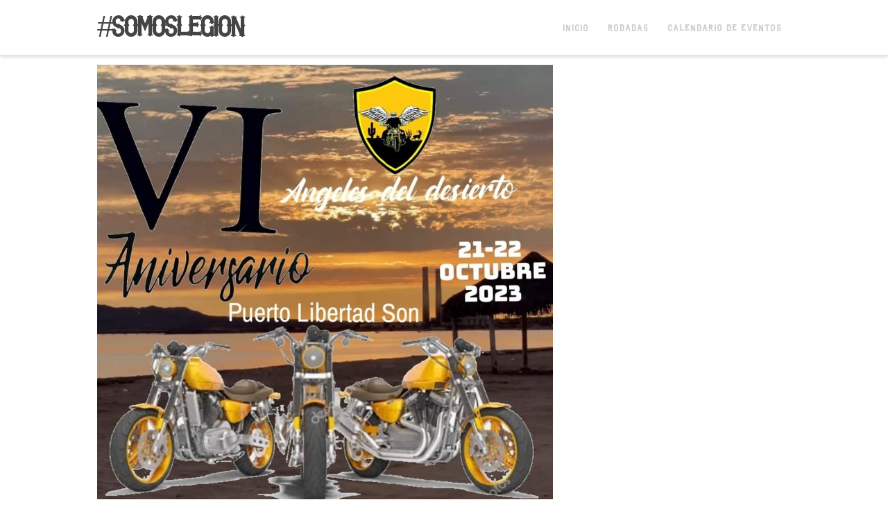

--- FILE ---
content_type: text/html; charset=utf-8
request_url: https://www.google.com/recaptcha/api2/anchor?ar=1&k=6LcAHFIdAAAAABFP1eG4EX8G87esby_G_lNMOu5o&co=aHR0cHM6Ly9sZWdpb25hcmlvcy5teDo0NDM.&hl=en&v=PoyoqOPhxBO7pBk68S4YbpHZ&size=invisible&anchor-ms=20000&execute-ms=30000&cb=7o3e3ec1jls
body_size: 48740
content:
<!DOCTYPE HTML><html dir="ltr" lang="en"><head><meta http-equiv="Content-Type" content="text/html; charset=UTF-8">
<meta http-equiv="X-UA-Compatible" content="IE=edge">
<title>reCAPTCHA</title>
<style type="text/css">
/* cyrillic-ext */
@font-face {
  font-family: 'Roboto';
  font-style: normal;
  font-weight: 400;
  font-stretch: 100%;
  src: url(//fonts.gstatic.com/s/roboto/v48/KFO7CnqEu92Fr1ME7kSn66aGLdTylUAMa3GUBHMdazTgWw.woff2) format('woff2');
  unicode-range: U+0460-052F, U+1C80-1C8A, U+20B4, U+2DE0-2DFF, U+A640-A69F, U+FE2E-FE2F;
}
/* cyrillic */
@font-face {
  font-family: 'Roboto';
  font-style: normal;
  font-weight: 400;
  font-stretch: 100%;
  src: url(//fonts.gstatic.com/s/roboto/v48/KFO7CnqEu92Fr1ME7kSn66aGLdTylUAMa3iUBHMdazTgWw.woff2) format('woff2');
  unicode-range: U+0301, U+0400-045F, U+0490-0491, U+04B0-04B1, U+2116;
}
/* greek-ext */
@font-face {
  font-family: 'Roboto';
  font-style: normal;
  font-weight: 400;
  font-stretch: 100%;
  src: url(//fonts.gstatic.com/s/roboto/v48/KFO7CnqEu92Fr1ME7kSn66aGLdTylUAMa3CUBHMdazTgWw.woff2) format('woff2');
  unicode-range: U+1F00-1FFF;
}
/* greek */
@font-face {
  font-family: 'Roboto';
  font-style: normal;
  font-weight: 400;
  font-stretch: 100%;
  src: url(//fonts.gstatic.com/s/roboto/v48/KFO7CnqEu92Fr1ME7kSn66aGLdTylUAMa3-UBHMdazTgWw.woff2) format('woff2');
  unicode-range: U+0370-0377, U+037A-037F, U+0384-038A, U+038C, U+038E-03A1, U+03A3-03FF;
}
/* math */
@font-face {
  font-family: 'Roboto';
  font-style: normal;
  font-weight: 400;
  font-stretch: 100%;
  src: url(//fonts.gstatic.com/s/roboto/v48/KFO7CnqEu92Fr1ME7kSn66aGLdTylUAMawCUBHMdazTgWw.woff2) format('woff2');
  unicode-range: U+0302-0303, U+0305, U+0307-0308, U+0310, U+0312, U+0315, U+031A, U+0326-0327, U+032C, U+032F-0330, U+0332-0333, U+0338, U+033A, U+0346, U+034D, U+0391-03A1, U+03A3-03A9, U+03B1-03C9, U+03D1, U+03D5-03D6, U+03F0-03F1, U+03F4-03F5, U+2016-2017, U+2034-2038, U+203C, U+2040, U+2043, U+2047, U+2050, U+2057, U+205F, U+2070-2071, U+2074-208E, U+2090-209C, U+20D0-20DC, U+20E1, U+20E5-20EF, U+2100-2112, U+2114-2115, U+2117-2121, U+2123-214F, U+2190, U+2192, U+2194-21AE, U+21B0-21E5, U+21F1-21F2, U+21F4-2211, U+2213-2214, U+2216-22FF, U+2308-230B, U+2310, U+2319, U+231C-2321, U+2336-237A, U+237C, U+2395, U+239B-23B7, U+23D0, U+23DC-23E1, U+2474-2475, U+25AF, U+25B3, U+25B7, U+25BD, U+25C1, U+25CA, U+25CC, U+25FB, U+266D-266F, U+27C0-27FF, U+2900-2AFF, U+2B0E-2B11, U+2B30-2B4C, U+2BFE, U+3030, U+FF5B, U+FF5D, U+1D400-1D7FF, U+1EE00-1EEFF;
}
/* symbols */
@font-face {
  font-family: 'Roboto';
  font-style: normal;
  font-weight: 400;
  font-stretch: 100%;
  src: url(//fonts.gstatic.com/s/roboto/v48/KFO7CnqEu92Fr1ME7kSn66aGLdTylUAMaxKUBHMdazTgWw.woff2) format('woff2');
  unicode-range: U+0001-000C, U+000E-001F, U+007F-009F, U+20DD-20E0, U+20E2-20E4, U+2150-218F, U+2190, U+2192, U+2194-2199, U+21AF, U+21E6-21F0, U+21F3, U+2218-2219, U+2299, U+22C4-22C6, U+2300-243F, U+2440-244A, U+2460-24FF, U+25A0-27BF, U+2800-28FF, U+2921-2922, U+2981, U+29BF, U+29EB, U+2B00-2BFF, U+4DC0-4DFF, U+FFF9-FFFB, U+10140-1018E, U+10190-1019C, U+101A0, U+101D0-101FD, U+102E0-102FB, U+10E60-10E7E, U+1D2C0-1D2D3, U+1D2E0-1D37F, U+1F000-1F0FF, U+1F100-1F1AD, U+1F1E6-1F1FF, U+1F30D-1F30F, U+1F315, U+1F31C, U+1F31E, U+1F320-1F32C, U+1F336, U+1F378, U+1F37D, U+1F382, U+1F393-1F39F, U+1F3A7-1F3A8, U+1F3AC-1F3AF, U+1F3C2, U+1F3C4-1F3C6, U+1F3CA-1F3CE, U+1F3D4-1F3E0, U+1F3ED, U+1F3F1-1F3F3, U+1F3F5-1F3F7, U+1F408, U+1F415, U+1F41F, U+1F426, U+1F43F, U+1F441-1F442, U+1F444, U+1F446-1F449, U+1F44C-1F44E, U+1F453, U+1F46A, U+1F47D, U+1F4A3, U+1F4B0, U+1F4B3, U+1F4B9, U+1F4BB, U+1F4BF, U+1F4C8-1F4CB, U+1F4D6, U+1F4DA, U+1F4DF, U+1F4E3-1F4E6, U+1F4EA-1F4ED, U+1F4F7, U+1F4F9-1F4FB, U+1F4FD-1F4FE, U+1F503, U+1F507-1F50B, U+1F50D, U+1F512-1F513, U+1F53E-1F54A, U+1F54F-1F5FA, U+1F610, U+1F650-1F67F, U+1F687, U+1F68D, U+1F691, U+1F694, U+1F698, U+1F6AD, U+1F6B2, U+1F6B9-1F6BA, U+1F6BC, U+1F6C6-1F6CF, U+1F6D3-1F6D7, U+1F6E0-1F6EA, U+1F6F0-1F6F3, U+1F6F7-1F6FC, U+1F700-1F7FF, U+1F800-1F80B, U+1F810-1F847, U+1F850-1F859, U+1F860-1F887, U+1F890-1F8AD, U+1F8B0-1F8BB, U+1F8C0-1F8C1, U+1F900-1F90B, U+1F93B, U+1F946, U+1F984, U+1F996, U+1F9E9, U+1FA00-1FA6F, U+1FA70-1FA7C, U+1FA80-1FA89, U+1FA8F-1FAC6, U+1FACE-1FADC, U+1FADF-1FAE9, U+1FAF0-1FAF8, U+1FB00-1FBFF;
}
/* vietnamese */
@font-face {
  font-family: 'Roboto';
  font-style: normal;
  font-weight: 400;
  font-stretch: 100%;
  src: url(//fonts.gstatic.com/s/roboto/v48/KFO7CnqEu92Fr1ME7kSn66aGLdTylUAMa3OUBHMdazTgWw.woff2) format('woff2');
  unicode-range: U+0102-0103, U+0110-0111, U+0128-0129, U+0168-0169, U+01A0-01A1, U+01AF-01B0, U+0300-0301, U+0303-0304, U+0308-0309, U+0323, U+0329, U+1EA0-1EF9, U+20AB;
}
/* latin-ext */
@font-face {
  font-family: 'Roboto';
  font-style: normal;
  font-weight: 400;
  font-stretch: 100%;
  src: url(//fonts.gstatic.com/s/roboto/v48/KFO7CnqEu92Fr1ME7kSn66aGLdTylUAMa3KUBHMdazTgWw.woff2) format('woff2');
  unicode-range: U+0100-02BA, U+02BD-02C5, U+02C7-02CC, U+02CE-02D7, U+02DD-02FF, U+0304, U+0308, U+0329, U+1D00-1DBF, U+1E00-1E9F, U+1EF2-1EFF, U+2020, U+20A0-20AB, U+20AD-20C0, U+2113, U+2C60-2C7F, U+A720-A7FF;
}
/* latin */
@font-face {
  font-family: 'Roboto';
  font-style: normal;
  font-weight: 400;
  font-stretch: 100%;
  src: url(//fonts.gstatic.com/s/roboto/v48/KFO7CnqEu92Fr1ME7kSn66aGLdTylUAMa3yUBHMdazQ.woff2) format('woff2');
  unicode-range: U+0000-00FF, U+0131, U+0152-0153, U+02BB-02BC, U+02C6, U+02DA, U+02DC, U+0304, U+0308, U+0329, U+2000-206F, U+20AC, U+2122, U+2191, U+2193, U+2212, U+2215, U+FEFF, U+FFFD;
}
/* cyrillic-ext */
@font-face {
  font-family: 'Roboto';
  font-style: normal;
  font-weight: 500;
  font-stretch: 100%;
  src: url(//fonts.gstatic.com/s/roboto/v48/KFO7CnqEu92Fr1ME7kSn66aGLdTylUAMa3GUBHMdazTgWw.woff2) format('woff2');
  unicode-range: U+0460-052F, U+1C80-1C8A, U+20B4, U+2DE0-2DFF, U+A640-A69F, U+FE2E-FE2F;
}
/* cyrillic */
@font-face {
  font-family: 'Roboto';
  font-style: normal;
  font-weight: 500;
  font-stretch: 100%;
  src: url(//fonts.gstatic.com/s/roboto/v48/KFO7CnqEu92Fr1ME7kSn66aGLdTylUAMa3iUBHMdazTgWw.woff2) format('woff2');
  unicode-range: U+0301, U+0400-045F, U+0490-0491, U+04B0-04B1, U+2116;
}
/* greek-ext */
@font-face {
  font-family: 'Roboto';
  font-style: normal;
  font-weight: 500;
  font-stretch: 100%;
  src: url(//fonts.gstatic.com/s/roboto/v48/KFO7CnqEu92Fr1ME7kSn66aGLdTylUAMa3CUBHMdazTgWw.woff2) format('woff2');
  unicode-range: U+1F00-1FFF;
}
/* greek */
@font-face {
  font-family: 'Roboto';
  font-style: normal;
  font-weight: 500;
  font-stretch: 100%;
  src: url(//fonts.gstatic.com/s/roboto/v48/KFO7CnqEu92Fr1ME7kSn66aGLdTylUAMa3-UBHMdazTgWw.woff2) format('woff2');
  unicode-range: U+0370-0377, U+037A-037F, U+0384-038A, U+038C, U+038E-03A1, U+03A3-03FF;
}
/* math */
@font-face {
  font-family: 'Roboto';
  font-style: normal;
  font-weight: 500;
  font-stretch: 100%;
  src: url(//fonts.gstatic.com/s/roboto/v48/KFO7CnqEu92Fr1ME7kSn66aGLdTylUAMawCUBHMdazTgWw.woff2) format('woff2');
  unicode-range: U+0302-0303, U+0305, U+0307-0308, U+0310, U+0312, U+0315, U+031A, U+0326-0327, U+032C, U+032F-0330, U+0332-0333, U+0338, U+033A, U+0346, U+034D, U+0391-03A1, U+03A3-03A9, U+03B1-03C9, U+03D1, U+03D5-03D6, U+03F0-03F1, U+03F4-03F5, U+2016-2017, U+2034-2038, U+203C, U+2040, U+2043, U+2047, U+2050, U+2057, U+205F, U+2070-2071, U+2074-208E, U+2090-209C, U+20D0-20DC, U+20E1, U+20E5-20EF, U+2100-2112, U+2114-2115, U+2117-2121, U+2123-214F, U+2190, U+2192, U+2194-21AE, U+21B0-21E5, U+21F1-21F2, U+21F4-2211, U+2213-2214, U+2216-22FF, U+2308-230B, U+2310, U+2319, U+231C-2321, U+2336-237A, U+237C, U+2395, U+239B-23B7, U+23D0, U+23DC-23E1, U+2474-2475, U+25AF, U+25B3, U+25B7, U+25BD, U+25C1, U+25CA, U+25CC, U+25FB, U+266D-266F, U+27C0-27FF, U+2900-2AFF, U+2B0E-2B11, U+2B30-2B4C, U+2BFE, U+3030, U+FF5B, U+FF5D, U+1D400-1D7FF, U+1EE00-1EEFF;
}
/* symbols */
@font-face {
  font-family: 'Roboto';
  font-style: normal;
  font-weight: 500;
  font-stretch: 100%;
  src: url(//fonts.gstatic.com/s/roboto/v48/KFO7CnqEu92Fr1ME7kSn66aGLdTylUAMaxKUBHMdazTgWw.woff2) format('woff2');
  unicode-range: U+0001-000C, U+000E-001F, U+007F-009F, U+20DD-20E0, U+20E2-20E4, U+2150-218F, U+2190, U+2192, U+2194-2199, U+21AF, U+21E6-21F0, U+21F3, U+2218-2219, U+2299, U+22C4-22C6, U+2300-243F, U+2440-244A, U+2460-24FF, U+25A0-27BF, U+2800-28FF, U+2921-2922, U+2981, U+29BF, U+29EB, U+2B00-2BFF, U+4DC0-4DFF, U+FFF9-FFFB, U+10140-1018E, U+10190-1019C, U+101A0, U+101D0-101FD, U+102E0-102FB, U+10E60-10E7E, U+1D2C0-1D2D3, U+1D2E0-1D37F, U+1F000-1F0FF, U+1F100-1F1AD, U+1F1E6-1F1FF, U+1F30D-1F30F, U+1F315, U+1F31C, U+1F31E, U+1F320-1F32C, U+1F336, U+1F378, U+1F37D, U+1F382, U+1F393-1F39F, U+1F3A7-1F3A8, U+1F3AC-1F3AF, U+1F3C2, U+1F3C4-1F3C6, U+1F3CA-1F3CE, U+1F3D4-1F3E0, U+1F3ED, U+1F3F1-1F3F3, U+1F3F5-1F3F7, U+1F408, U+1F415, U+1F41F, U+1F426, U+1F43F, U+1F441-1F442, U+1F444, U+1F446-1F449, U+1F44C-1F44E, U+1F453, U+1F46A, U+1F47D, U+1F4A3, U+1F4B0, U+1F4B3, U+1F4B9, U+1F4BB, U+1F4BF, U+1F4C8-1F4CB, U+1F4D6, U+1F4DA, U+1F4DF, U+1F4E3-1F4E6, U+1F4EA-1F4ED, U+1F4F7, U+1F4F9-1F4FB, U+1F4FD-1F4FE, U+1F503, U+1F507-1F50B, U+1F50D, U+1F512-1F513, U+1F53E-1F54A, U+1F54F-1F5FA, U+1F610, U+1F650-1F67F, U+1F687, U+1F68D, U+1F691, U+1F694, U+1F698, U+1F6AD, U+1F6B2, U+1F6B9-1F6BA, U+1F6BC, U+1F6C6-1F6CF, U+1F6D3-1F6D7, U+1F6E0-1F6EA, U+1F6F0-1F6F3, U+1F6F7-1F6FC, U+1F700-1F7FF, U+1F800-1F80B, U+1F810-1F847, U+1F850-1F859, U+1F860-1F887, U+1F890-1F8AD, U+1F8B0-1F8BB, U+1F8C0-1F8C1, U+1F900-1F90B, U+1F93B, U+1F946, U+1F984, U+1F996, U+1F9E9, U+1FA00-1FA6F, U+1FA70-1FA7C, U+1FA80-1FA89, U+1FA8F-1FAC6, U+1FACE-1FADC, U+1FADF-1FAE9, U+1FAF0-1FAF8, U+1FB00-1FBFF;
}
/* vietnamese */
@font-face {
  font-family: 'Roboto';
  font-style: normal;
  font-weight: 500;
  font-stretch: 100%;
  src: url(//fonts.gstatic.com/s/roboto/v48/KFO7CnqEu92Fr1ME7kSn66aGLdTylUAMa3OUBHMdazTgWw.woff2) format('woff2');
  unicode-range: U+0102-0103, U+0110-0111, U+0128-0129, U+0168-0169, U+01A0-01A1, U+01AF-01B0, U+0300-0301, U+0303-0304, U+0308-0309, U+0323, U+0329, U+1EA0-1EF9, U+20AB;
}
/* latin-ext */
@font-face {
  font-family: 'Roboto';
  font-style: normal;
  font-weight: 500;
  font-stretch: 100%;
  src: url(//fonts.gstatic.com/s/roboto/v48/KFO7CnqEu92Fr1ME7kSn66aGLdTylUAMa3KUBHMdazTgWw.woff2) format('woff2');
  unicode-range: U+0100-02BA, U+02BD-02C5, U+02C7-02CC, U+02CE-02D7, U+02DD-02FF, U+0304, U+0308, U+0329, U+1D00-1DBF, U+1E00-1E9F, U+1EF2-1EFF, U+2020, U+20A0-20AB, U+20AD-20C0, U+2113, U+2C60-2C7F, U+A720-A7FF;
}
/* latin */
@font-face {
  font-family: 'Roboto';
  font-style: normal;
  font-weight: 500;
  font-stretch: 100%;
  src: url(//fonts.gstatic.com/s/roboto/v48/KFO7CnqEu92Fr1ME7kSn66aGLdTylUAMa3yUBHMdazQ.woff2) format('woff2');
  unicode-range: U+0000-00FF, U+0131, U+0152-0153, U+02BB-02BC, U+02C6, U+02DA, U+02DC, U+0304, U+0308, U+0329, U+2000-206F, U+20AC, U+2122, U+2191, U+2193, U+2212, U+2215, U+FEFF, U+FFFD;
}
/* cyrillic-ext */
@font-face {
  font-family: 'Roboto';
  font-style: normal;
  font-weight: 900;
  font-stretch: 100%;
  src: url(//fonts.gstatic.com/s/roboto/v48/KFO7CnqEu92Fr1ME7kSn66aGLdTylUAMa3GUBHMdazTgWw.woff2) format('woff2');
  unicode-range: U+0460-052F, U+1C80-1C8A, U+20B4, U+2DE0-2DFF, U+A640-A69F, U+FE2E-FE2F;
}
/* cyrillic */
@font-face {
  font-family: 'Roboto';
  font-style: normal;
  font-weight: 900;
  font-stretch: 100%;
  src: url(//fonts.gstatic.com/s/roboto/v48/KFO7CnqEu92Fr1ME7kSn66aGLdTylUAMa3iUBHMdazTgWw.woff2) format('woff2');
  unicode-range: U+0301, U+0400-045F, U+0490-0491, U+04B0-04B1, U+2116;
}
/* greek-ext */
@font-face {
  font-family: 'Roboto';
  font-style: normal;
  font-weight: 900;
  font-stretch: 100%;
  src: url(//fonts.gstatic.com/s/roboto/v48/KFO7CnqEu92Fr1ME7kSn66aGLdTylUAMa3CUBHMdazTgWw.woff2) format('woff2');
  unicode-range: U+1F00-1FFF;
}
/* greek */
@font-face {
  font-family: 'Roboto';
  font-style: normal;
  font-weight: 900;
  font-stretch: 100%;
  src: url(//fonts.gstatic.com/s/roboto/v48/KFO7CnqEu92Fr1ME7kSn66aGLdTylUAMa3-UBHMdazTgWw.woff2) format('woff2');
  unicode-range: U+0370-0377, U+037A-037F, U+0384-038A, U+038C, U+038E-03A1, U+03A3-03FF;
}
/* math */
@font-face {
  font-family: 'Roboto';
  font-style: normal;
  font-weight: 900;
  font-stretch: 100%;
  src: url(//fonts.gstatic.com/s/roboto/v48/KFO7CnqEu92Fr1ME7kSn66aGLdTylUAMawCUBHMdazTgWw.woff2) format('woff2');
  unicode-range: U+0302-0303, U+0305, U+0307-0308, U+0310, U+0312, U+0315, U+031A, U+0326-0327, U+032C, U+032F-0330, U+0332-0333, U+0338, U+033A, U+0346, U+034D, U+0391-03A1, U+03A3-03A9, U+03B1-03C9, U+03D1, U+03D5-03D6, U+03F0-03F1, U+03F4-03F5, U+2016-2017, U+2034-2038, U+203C, U+2040, U+2043, U+2047, U+2050, U+2057, U+205F, U+2070-2071, U+2074-208E, U+2090-209C, U+20D0-20DC, U+20E1, U+20E5-20EF, U+2100-2112, U+2114-2115, U+2117-2121, U+2123-214F, U+2190, U+2192, U+2194-21AE, U+21B0-21E5, U+21F1-21F2, U+21F4-2211, U+2213-2214, U+2216-22FF, U+2308-230B, U+2310, U+2319, U+231C-2321, U+2336-237A, U+237C, U+2395, U+239B-23B7, U+23D0, U+23DC-23E1, U+2474-2475, U+25AF, U+25B3, U+25B7, U+25BD, U+25C1, U+25CA, U+25CC, U+25FB, U+266D-266F, U+27C0-27FF, U+2900-2AFF, U+2B0E-2B11, U+2B30-2B4C, U+2BFE, U+3030, U+FF5B, U+FF5D, U+1D400-1D7FF, U+1EE00-1EEFF;
}
/* symbols */
@font-face {
  font-family: 'Roboto';
  font-style: normal;
  font-weight: 900;
  font-stretch: 100%;
  src: url(//fonts.gstatic.com/s/roboto/v48/KFO7CnqEu92Fr1ME7kSn66aGLdTylUAMaxKUBHMdazTgWw.woff2) format('woff2');
  unicode-range: U+0001-000C, U+000E-001F, U+007F-009F, U+20DD-20E0, U+20E2-20E4, U+2150-218F, U+2190, U+2192, U+2194-2199, U+21AF, U+21E6-21F0, U+21F3, U+2218-2219, U+2299, U+22C4-22C6, U+2300-243F, U+2440-244A, U+2460-24FF, U+25A0-27BF, U+2800-28FF, U+2921-2922, U+2981, U+29BF, U+29EB, U+2B00-2BFF, U+4DC0-4DFF, U+FFF9-FFFB, U+10140-1018E, U+10190-1019C, U+101A0, U+101D0-101FD, U+102E0-102FB, U+10E60-10E7E, U+1D2C0-1D2D3, U+1D2E0-1D37F, U+1F000-1F0FF, U+1F100-1F1AD, U+1F1E6-1F1FF, U+1F30D-1F30F, U+1F315, U+1F31C, U+1F31E, U+1F320-1F32C, U+1F336, U+1F378, U+1F37D, U+1F382, U+1F393-1F39F, U+1F3A7-1F3A8, U+1F3AC-1F3AF, U+1F3C2, U+1F3C4-1F3C6, U+1F3CA-1F3CE, U+1F3D4-1F3E0, U+1F3ED, U+1F3F1-1F3F3, U+1F3F5-1F3F7, U+1F408, U+1F415, U+1F41F, U+1F426, U+1F43F, U+1F441-1F442, U+1F444, U+1F446-1F449, U+1F44C-1F44E, U+1F453, U+1F46A, U+1F47D, U+1F4A3, U+1F4B0, U+1F4B3, U+1F4B9, U+1F4BB, U+1F4BF, U+1F4C8-1F4CB, U+1F4D6, U+1F4DA, U+1F4DF, U+1F4E3-1F4E6, U+1F4EA-1F4ED, U+1F4F7, U+1F4F9-1F4FB, U+1F4FD-1F4FE, U+1F503, U+1F507-1F50B, U+1F50D, U+1F512-1F513, U+1F53E-1F54A, U+1F54F-1F5FA, U+1F610, U+1F650-1F67F, U+1F687, U+1F68D, U+1F691, U+1F694, U+1F698, U+1F6AD, U+1F6B2, U+1F6B9-1F6BA, U+1F6BC, U+1F6C6-1F6CF, U+1F6D3-1F6D7, U+1F6E0-1F6EA, U+1F6F0-1F6F3, U+1F6F7-1F6FC, U+1F700-1F7FF, U+1F800-1F80B, U+1F810-1F847, U+1F850-1F859, U+1F860-1F887, U+1F890-1F8AD, U+1F8B0-1F8BB, U+1F8C0-1F8C1, U+1F900-1F90B, U+1F93B, U+1F946, U+1F984, U+1F996, U+1F9E9, U+1FA00-1FA6F, U+1FA70-1FA7C, U+1FA80-1FA89, U+1FA8F-1FAC6, U+1FACE-1FADC, U+1FADF-1FAE9, U+1FAF0-1FAF8, U+1FB00-1FBFF;
}
/* vietnamese */
@font-face {
  font-family: 'Roboto';
  font-style: normal;
  font-weight: 900;
  font-stretch: 100%;
  src: url(//fonts.gstatic.com/s/roboto/v48/KFO7CnqEu92Fr1ME7kSn66aGLdTylUAMa3OUBHMdazTgWw.woff2) format('woff2');
  unicode-range: U+0102-0103, U+0110-0111, U+0128-0129, U+0168-0169, U+01A0-01A1, U+01AF-01B0, U+0300-0301, U+0303-0304, U+0308-0309, U+0323, U+0329, U+1EA0-1EF9, U+20AB;
}
/* latin-ext */
@font-face {
  font-family: 'Roboto';
  font-style: normal;
  font-weight: 900;
  font-stretch: 100%;
  src: url(//fonts.gstatic.com/s/roboto/v48/KFO7CnqEu92Fr1ME7kSn66aGLdTylUAMa3KUBHMdazTgWw.woff2) format('woff2');
  unicode-range: U+0100-02BA, U+02BD-02C5, U+02C7-02CC, U+02CE-02D7, U+02DD-02FF, U+0304, U+0308, U+0329, U+1D00-1DBF, U+1E00-1E9F, U+1EF2-1EFF, U+2020, U+20A0-20AB, U+20AD-20C0, U+2113, U+2C60-2C7F, U+A720-A7FF;
}
/* latin */
@font-face {
  font-family: 'Roboto';
  font-style: normal;
  font-weight: 900;
  font-stretch: 100%;
  src: url(//fonts.gstatic.com/s/roboto/v48/KFO7CnqEu92Fr1ME7kSn66aGLdTylUAMa3yUBHMdazQ.woff2) format('woff2');
  unicode-range: U+0000-00FF, U+0131, U+0152-0153, U+02BB-02BC, U+02C6, U+02DA, U+02DC, U+0304, U+0308, U+0329, U+2000-206F, U+20AC, U+2122, U+2191, U+2193, U+2212, U+2215, U+FEFF, U+FFFD;
}

</style>
<link rel="stylesheet" type="text/css" href="https://www.gstatic.com/recaptcha/releases/PoyoqOPhxBO7pBk68S4YbpHZ/styles__ltr.css">
<script nonce="zy3BvxlbIs1mKDhQkdcGCQ" type="text/javascript">window['__recaptcha_api'] = 'https://www.google.com/recaptcha/api2/';</script>
<script type="text/javascript" src="https://www.gstatic.com/recaptcha/releases/PoyoqOPhxBO7pBk68S4YbpHZ/recaptcha__en.js" nonce="zy3BvxlbIs1mKDhQkdcGCQ">
      
    </script></head>
<body><div id="rc-anchor-alert" class="rc-anchor-alert"></div>
<input type="hidden" id="recaptcha-token" value="[base64]">
<script type="text/javascript" nonce="zy3BvxlbIs1mKDhQkdcGCQ">
      recaptcha.anchor.Main.init("[\x22ainput\x22,[\x22bgdata\x22,\x22\x22,\[base64]/[base64]/[base64]/[base64]/cjw8ejpyPj4+eil9Y2F0Y2gobCl7dGhyb3cgbDt9fSxIPWZ1bmN0aW9uKHcsdCx6KXtpZih3PT0xOTR8fHc9PTIwOCl0LnZbd10/dC52W3ddLmNvbmNhdCh6KTp0LnZbd109b2Yoeix0KTtlbHNle2lmKHQuYkImJnchPTMxNylyZXR1cm47dz09NjZ8fHc9PTEyMnx8dz09NDcwfHx3PT00NHx8dz09NDE2fHx3PT0zOTd8fHc9PTQyMXx8dz09Njh8fHc9PTcwfHx3PT0xODQ/[base64]/[base64]/[base64]/bmV3IGRbVl0oSlswXSk6cD09Mj9uZXcgZFtWXShKWzBdLEpbMV0pOnA9PTM/bmV3IGRbVl0oSlswXSxKWzFdLEpbMl0pOnA9PTQ/[base64]/[base64]/[base64]/[base64]\x22,\[base64]\\u003d\x22,\x22w7g0DsK1wqnDuj5KI31VD8O7wq01wo0WwrfCgMOdw5sAVMOVXsOmBSHDl8OKw4JzR8KVNghedMODJgrDuTofw6g+J8O/OMOswo5aWicNVMKYBhDDnjpQQyDCqnHCrTZlcsO9w7XCicK9aCxIwqMnwrV0w79LTh0twrM+wqnChDzDjsKUF1Q4L8OcJDYMwrQ/c3cLECgTQRsLLMK5V8OGU8O+GgnChyDDsHtmwqoQWjg6wq/DuMKtw6nDj8K9X2bDqhVKwqFnw4xzacKaWHjDok4jSMO2GMKTw5PDlsKYWld1IsOTC1Ngw53CvXMvN0VXfUByc1c+UMK/asKGwqYyLcOABsORBMKjCsO4D8ONNcKLKsOTw4kwwoUXcMOkw5pNbw0AFGNQI8KVawtXA25DwpzDmcOtw594w4BZw54uwodHHBdxQHvDlMKXw50EXGrDqsOXRcKuw53DjcOoTsKYeAXDnGTCjjsnwo3CosOHeA/CoMOAasKtwoA2w6DDhQsIwrllAn0EwprDjnzCu8OMEcOGw4HDrsOlwofCpCfDvcKAWMOXwpApwqXDgsKnw4jClMKmbcK8U1tjUcK5FyjDthjDt8K1LcOewrLDlMO8NSM1wp/[base64]/CisKnPMKZGMK7fsOPQcO1WsKrFF0BJcKPwqopw6nCjcKQw4pXLiDCqMOKw4vCjzFKGBkYwpbCk1Q5w6HDu1HDmsKywqkseBvCtcKDJx7DqMO/dVHCgzHCoUNjQsKRw5HDtsKMwotNIcKDW8Khwp0Ew7LCnmtjf8ORX8OaYh8/w5nDk2pEwoYfFsKQesOgB0HDuEwxHcO6wq/CrDrCmsOLXcOaXGEpDUYew7NVIgTDtmsVw4jDl2zCv0dIGwjDqBDDisOhw5Ytw5XDjMKSNcOGeDJaUcOgwr40O3nDv8KtN8K8wrXChAFsG8OYw7wKY8Kvw7UjTj99wo5xw6LDoENvTMOkw4PDsMOlJsKhw59+wohOwrFgw7BwAz0Gwq/CqsOvWxHCuQgKaMOzCsO/EMKcw6oBBxzDncOFw7HCoMK+w6jCtwLCrDvDjzvDpGHCrxjCmcOdwrTDv3rCll1HdcKbwo3CrwbCo3jDkVgxw6E/[base64]/[base64]/ZE/Co8Ofw77CiMKWaB1VO8K4w7/Do0g2WnBkwrcaCUbDh3HCiT8DTMOnw5YNw5XCjV/DknLClxXDjEjCuQnDssKNfMOPVQolwpMNARw6w6kBw4VSFsKPHVIdfUVmHTkPwqHCs23DkgHDg8OXw746w7kbw4vDgcODw61tS8Oowq/CvMOLHAbCoXLDvcKfw6cxwogsw54sBEbCs3cRw4Uycz/[base64]/CmMKrDcORKsOVV3vDjMKoM8KNw5fCg8OGJsOQwrrCmWjDonDDp1/DqToseMOsF8OicTfDtMKtG3ELw6rCujjCvUcGwqnDs8K6w7AMwovCsMOAN8KcEsKMCMOzwpkTFwvCi1NrUC7CsMOYdDclKcK2wq0qwqM6ZcO9w5xkw5NcwpRcc8OEF8Kaw6xPWyBIw4BNwrTCk8OJTcOWRz/[base64]/Dg8OWwoTCmyl+EsK5wpLCqB3CtkLCiMKWw4nDpcOqYW11Fk3DnnA9SxJsBsOkwrbCmFZFRVlVcQ3Cm8KcdsORasO2IMKGEsK1wq9LNw7DuMK6AFvDjMK4w4UMFcOow4l0w67CoWdbwoHDrWYxAsOAasOMYMOoZ1nCm1PDkgl/wpPDiz/[base64]/wrVdw6/ClcKrW17DvSJZRsOpbcKYw57CqMOIWFgnCMOlwr3CiGfCl8OJwovDtsK/JMOvMxBHGy4ew5DDunZnw4LDm8K1woZ+woI2wqbCrzvDmMOkcMKQwoNKXxQAMMOSwqNXw4fCr8OewrVqFsKUKsOxX07CssKqw7TDui/CgsKUcMOZV8OyLH9tVB8PwpB3wptuw4vDuFrCjScsLMOcYTbDi18RVcO8w4HDg1pKwo/CugV/a2DCkkjChyUSw4lvKcOWMQ9zw5YhCRZ1wrnDrBLDgMOZw4NUNcOQCcORC8Kmw7Q+BsKMw6/[base64]/DrynCkW9LfG8Aw6nDr8KHPkHDnltYFxNncsOjwrDCsmVlw4UJw4guw4QGwoXCrMKHaSrDlMKRwrYcwrbDh3Ygw7F7MUsubUrCr2vCuAVkw6s2B8OYAxIhw5jCv8OLwqjCuCAZJMOCw7BKVGApwr7CocK7wqfDnsOzw7fCgcO5wpvDkcKBS3crwrnDigZ/HFbDucKRJMK+woXDqcOkwrh4w4rCr8Ovwp/DhcK/XTnCjw4sw4rCk1jDsWHCnMKvwqIfdcK+CcKtMkjDhxFKw67DiMORwqJ8wrjDtsKYwqDDmHc8E8OJwqLCrcK+w6phe8K3TFbCvsOcKy7Dt8KQf8Kec0R6fFtjw5Iie05YQMONPcK0w6TCjMKKw4cXacK4UMKYMT5LDMKiw7fDtB/Dt2bCsnvCgHt1XMKsVcOPw7kdw4B6wqtRIHrCqsKefVTCnsK6ccO9w6ELwrs+H8Kow6DDrcOYwqbDnCfDt8Kgw7TCucK4SmnCl1wXfMKQwo/DgsK6wo0qMAc/OSHCtjt4w5PCjV1+w6LCtMOyw5/ChcOHwqPDu07DvsOgw6XDmW/CsEbCkMKmJjd9wqNIZGzCp8OAw4nChljDnXnDocOiJQh6wqgPw4AdXTwBU3ImNx1FEcO+BcKkV8KSwrDCtHLChMOKw70DSRFReEXCvUMKw5vCgcOSw5nCg3FhwqrDtj15w5DCjjFTw7oiV8KFwrd7IcK6w6gsRiURw6bDoWpxHkQsfsKxw5xDQFU3MsKAVA/Dk8KwOFbCo8KdQMOkJ1jCm8KLw7h8K8KCw6p3wrfCsFZgw5jClVPDpGvCk8KOw7XCsAhfV8OEw748KBDClcOhVHIZw4hNNsOjUmBkTMOZwqtTdsKRw5nDjk/Cp8KMwqgKw4UlO8OWw7h/aWtiBjoBw4o/dTDDknhaw5jDlcKhbUg0R8KYHsKkNAxowpvCpnRZThNJOcK4wrfDrj57wrRfw5hIGVbDqlXCqcOdHsKcwoHDu8O7wqPDgsKVNifDqcK8YznDnsONwoNlw5HDs8KQwpJibMK3wotWwpEIwr3DkFsFw7A1SMK0wrlWDMOZw7/DtsODw5s5wr/Ds8OGUMKBw45Rwq3ConMyBMOCw6gcw6DCqF3Cr1HDsjs8wrRUY1TCuHTDjSgTwqHDjMOldwVaw5Z1NAPCt8OQw57DnTHDoiPDrzPDrsK2wqdTw5xPw7vCon3DusORYMKtw7coSktVw5ktwrZ9UXRxPsKyw4B+w7/Drzclw4PCrmDCpQ/DvlU1wqPCnMKWw4/[base64]/DoV/[base64]/Ck8OiS3jDo8Owal5jRnE3LsK3wqfDpUXCr8OFw5PDnFvCmsOJYAjChAhmwo48w7tVwrPDjcKwwooaMsKzay/CjS/CnB7CsiTDp3xow6TDscKnGjAyw5YAfMOfwqUGUcO1TUVDbsOzcMO5VsO/w4PCoGbCrwsSFcO7ZibCgsK6w4XDg1E8w6lQDMOkYMKcw6/DmA10wpXDoXJQw5/CqMK5wqjDnsO/[base64]/CscKaHcO2wo3DsFJmIBnClVjDvcK/wq4Bwq7CgsO1w6HDqSLDlsOfw4HCiQp0wpPCvg3CkMKCRyROWjLDkcKPJXjDoMOQwooiw6PDjXcGw7Uvw5DCijXDocOjw4jChMKWQsOPBMKwGsOMU8OGw6dPE8KswpjDm1c4DMOCAMOebcKWLsKQCBXCp8Olwp1gXjrDiwLDiMOSw6vCuyEOw6d/w5nDhBTCr1dHw77Dj8OIw67Dgm1Fw6hdNsKDMMKJwr58ScKOHGAEwpHCq13DlcKJwpEwPsKgGiQ0w5YNwrkNWCPDsDRAw6Q3w5YWw7LCnnfCulN4w5DDhik1DWjCq35TwozCoGTDvXDDvMKOG3Epwo7DniXDrgLCvMKPw6/[base64]/DuRPDmF5Xw6hMwrZHwrzCqQQrwprChR0uX8KTwqZrwojCssKCw6c8woAMGcKoGmTDu2ATFcOYMDEGw5zCuMOHQcOeKFoNw4xWQMK8EMKcwq5Jw77CscOUdQUEw6UWw7/CuQLCt8O9b8K2XzrCsMOLw5t8wrgHw5XDqz3CnUF6w4c5CSvDijUoL8ObwpLDlQ0Zw6/CssKFRE4Ow7rCtsK6w6vCq8OeTj5WwogFwqTCpDwzbC/DhFnCmMOKwrTCljpyfsKbA8OGwpXDlkzCkVLCq8KCIklBw5ljECnDp8OwSMOFw5PDsVDDvMKIw6M9XX1aw5nDh8OawpQiw4bDmXbCmyLDuwdqw5jDv8KYwozDjMOYw5PDuiUEw6RsfcOHHDfCtyjDjxcOwoghe30MDMOvwrINKggYfXjDs1/CvMKiKMODTWDCqyUKw5tbw4zCs0hUwpg6OgHDgcK2wr1yw6fCj8OsZ0Y/w5jDtMKYw55kLMK8w5ZDw4PCosO0wow9wp52w7DCisObcwDCkS3CncOqPHdUwrIUdGLDicOpJsKnw5Ymw515w5fCjMOBw51xw7TCrsKZw7jDkksnFVbDnsK6wrrCt29ow4cvwr/Cq3JSwo7CklzDicKSw6hBw7PDtcOLwrwNXMOHAMO/wpXDm8Kzwq5yTn4tw54Cw6XCr3vCkT0KHmMhHEnCmcKEe8K6wp9/I8OUd8KDXBFrVMO7CDFfwpx+w7ktfMOzf8O9wqDCuVnCpgkaNsKTwp/[base64]/DjTzCjcOHfnpKwrodGnrDrsOcwoTCvcORwoTCmMO6wq7DnWw8w7jCjm/CmsKXwo4Ebw/Dh8OiwrPCq8K5wppjwrrDsTQCT3vCgjvCglEGSl/DpQIjwrfCoiQmNsOJJ0BnVsKAwqvDiMOtwqjDpG4zZ8KaNsK0IcO0w5wrI8K8OcK+wqjDuxzCrMO6wqZzwrXChTUVI0DCqcO8w5pJADkJw6JTw4t5UsKJw5LCsnQyw5tFOybDl8O6w5B2w53DhsKfUMKgX3YeIiBwfMO/wq3Cp8KwSTRyw4E8wo3DpcKzwo9ww5TCqRJ9w63Cs2bCq3PCm8Kaw7gywofCn8Olwpsmw5nCjMOPw7LDqcKpVMO9MzzDgBQrwp7DhcKBwo5kwqbDhMOkw6F4LT3DocOrw4wJwqhNwq/[base64]/DrjPDjwjCusODDsKVw6UVRQlywrcPETUew5bCucKww4PDncOCwrDDk8Kbwr1/YcO5w5nCq8Oaw7R7Yz3DgzwUIFN/w6tow4ZNw7DCngvDsEtGTSvDhcKbDGfCiArCtsK4DAHCvcKkw4fCn8KqG0FhAnxELsKNw4cPBAbCn3p/wpTDo19SwpQKwrzDgcKnKsOlw5zCv8KOEXfCgsOvMcKawqdpworDgsOXDDzDtj5Bwp3ClBcaZcK0Fl5twpnDiMOtw4rDrMO1GmjDug0pDcOADcK6RsOzw6BbBx/DkMORw7TDocOBwofCv8KBw6VFPMOzwo3Dk8OafxHCnMKpIcKKw6RGwpnCp8Kswo95P8ORWMKkwrwIwqXCocKoQSbDvcKzwqTDhnUGwpA6QMKvwrFkXnDCnMK5GFsZw6/[base64]/[base64]/w4VKbi9gwpdiw78sVcK2HsK+wq9WLMOpw6PCgMKLPBVww4FpwqnDgAN8w7zDncKBPxHCmcKzw64+N8OzMcKzwrfDt8KNC8OMSX9cwrYsfcOWXMK3wonDgypywpYxEDlEwpXDjMKXNMKnwqUFw5/[base64]/[base64]/CjGVFwqtIwpY9G8OVRcOMwq4rw5h/w61+w5pMY2LCujLCiH7DnAJ0w4jDucKuWMOTw5DDmcKawqfDscKbw53CtcK4w6XCr8OIOEdrX0VbwpvCljpFeMK+MMOmNcKxw4U5wp7Djxp7wpcgwot9wrpOWTUbw5IuDEUTB8KILcOHMnQ1wr/DqcO3w5LCsi8LbsOgfCfDqsO8OcKEUH/Ci8O0wqYuHcOtTMKew7wHS8OyLMKswqsaw4hdwrrDj8OKw4PCpR3DlMO0w4tYHcOqJcKfYMOOfTzDlsOydid2aiFew4c+wp/Du8O8wpckw6XCkAQzw7vCvsOHw5bDpMOdwr7DhcKxPsKYS8KpSG9hDMOeMMOHM8Kcw7oiwoh6FycwcMKAw41tTsOpw7zDkcKKw75HHjHCuMOtIMODwqPDvE3Dhy8EwrMRwqFiwpIAKcOQYcKUw7p+Zl/DsWvCjyzCm8O5XWE9QhcBwqjDihxucsOew5psw6UCwpXDrRzDtsOiNsOdGsKAJMOdwpIawocFV0QYNHRawpUVwro1wqIgdj3ClcK3NcONw41Gw4/CtcK/[base64]/CksO/A0HCtsKlFyHDnC7DtW/Dqh3CsMK1wpwow4rCrAFURmDDj8OaJsKhwr9+VUDCjMKYSjgCwporJDoSC0Y1wojCmcOiwo91w5jCm8OYBMOaAsK4ChvDkcK/KsKZO8Ohw7ZQACHCjMOHMsKKAMK6wrwSbjMnw6jDqk8FSMOLwqrDoMOYwp9Pw4rDgzJwOWN+LMKMf8KHw6Qnw4tqQ8KxbkxPwobCjm/Du3zCv8K1w6LCl8Kbw4MAw5tgJ8Kjw4TCk8KHeGbCtxNgwoLDkGp0w6caa8OyVsKcKCINwqJEXcOOwrPCucKDaMKiFMKbwosYdH3ClMODEcKZZMO3DX4uw5djw7A/HcOgworChMK5wqxzEsOCNhY2wpYwwpTClFTDisKxw6QowoXDhsKbAsKGIcKpMgRywr9GchHDm8KHJ2Vyw7nCpMKtT8OrZjDCm23CrxdNTcKmYsOMY8OFJcO6csOPF8Kqw5HCkDXDi1nDhMKmOV/Cv3fCvcKtO8KLwrfDkMO8w7dDwqvCkz0IGUPCv8KQw4LDvSzDocK1w5UxC8O7SsOLasKCw5NFw6jDpE7DlnXCkHLDrwXDqFHDlsO7wq5/w5jClsOdw75rw6hSwoMTwoQPw6XDoMKpbRrDjBvCsQXCvcOnVMOvHsKbJ8OgR8OyG8OAHl96XiHCmsK5N8OwwoILGDAFL8OKwqxlDcOqB8OaPMO/wrPDoMOpwo0EPcOKVQbCojzDtGHCoWTChkEdwp5RXHUEYsKiwo/DgULDsnEiw7LCrEXDmMOsUMKYwqMrwrfDqcKDwq0cwqfClsK6woxVw49ywq7DhsKDw5jCkQPChDHCicOyLiLCksKvV8Olwr/CnwvDhMKgw4YOU8KAw6RKUMOXU8KNwrA6FcKSw5XDqcO4dibClkrCokEiw7JTZhF/cBzDrH7CvcKpFiFIw5Y3wpJpw5DDncKRw78/LMOWw5lMwrwXwpfCvk/DpGvCtMKHw7XDtwzCg8OFwpPChwDClsOyasOiPxzCuSvCj1/DrMKSKl4awobDtsOow41jVQNlw5PDtXvDh8KZUBLCgcOyw5jCkMKhwrPCpsKFwrsFwqXCu17Ciy3CvHvCrcKgLB/Dn8KgBsKvdsOVPWxGw7TCuXjDmAUvw4PCj8O4woNKKMKjIQsvAsKzwocvwrjCgMKLRsKJekt0wqDDtD/[base64]/Dh8OPwqBkOcKWwq0oI8KuLVdbw5LDscO8wo7DlQU7Yn1RYMKZwqrDnT5cw50ZfsOowrlLdMKuw7fDtzhIwocWw7J+woQDworCqlnCvsKDAALDuULDu8ODNEvCncK+eDfCtMOwZWI+w4zCkFTDsMOLSMKwaj3CncKPw4rDnsKVw5/[base64]/U8KswqbDscOIw5NGw4Iww5jCgUzDtC1zBsO/wqLCksKMCxN8dsOvw4NSwq/DmEbCoMKmV3oRw5Fiwq1JZcK7YQ06WsOia8OBw7PDhRNww6xBwqDDgX8KwqMnw6/[base64]/DtsKlIMOeU8O2TiXDt8O3woVsw6YWwrYWHgjCuQjCghxaB8KSGVrDjsKpKcK5QivCk8KYDcK6aEbDq8K/XibDnUzDlcOmTMOvMnXChsOFVGUsLWtjZ8KQDHs3w7xPS8Kkwr1ew47CniMgwqvCm8OTwoPDosOEPcK4WhxsIjgjWCHDhsOdYWVgAsKgKFnCr8KLwqLDhWQVw4TCusO1XDQDwrMGK8KZesKacz3CssKywpseSmrDvMOPC8Kew51jwpDDmg/ChhzDkV0Pw74GwoLDm8OWwpUYBC3DmMOqwqXDkz5Mw7rDgsK/DcOfw5jDjkPDiMK3w43DscKBw7LCkMOtwo/DogrDmcOpw4lGXhB3wo7CgcKTw6TDrCEbEW7DuEZnHsOiDMOXwovDpcO2wpEIwpZmUsKHbXbCqnjDonzClsOUCcOFw757KMO0Q8OjwrjCjMOqBMOsaMKrw7fCkUs7EsKSRzPCsGDDuXLChkoywoscMGLDv8KDwr7DmsKzPcK/GcKxZ8KXTsKKBnN3w6oaf24/[base64]/[base64]/[base64]/ZQd4GDEvIcKAw5MWw4XDpVQww73DolgbYMKSM8KtVsKrecKrw7B0LcO+w6I9wpHDoShnwrUiH8KUw5Y0Bxtqwr03DGDDkHR6w4JkD8Oqw5jDt8KDWUdwwqlxLT7CiDXDucKrw5gqwqwDw47DvgPDj8Orw4DDtsKmZBc9wq3Col/CscOxAyHDgsObYcKZwoXCgxnCtMOaEsOTKEDDmGhkwr3DqcKnYcO5wojClMKmw7PDmxIBw4DCpjM3wqBLwqVuwqfCu8OpAmzDoVpERDRNRABQL8O/wqc2QsOCw7lhw4HDkMKqMMO3wr9WPz8/[base64]/Cn0TDjsKzU2/CscO4ZRfDmsOJYGo1wpZnwo4jwr/CtHvCqsKjw4EyJcOCKcOvbcKKYMOrH8OBWMKoVMK5woE9w5Eww4Uzw51CZsKjIhrDq8KHNxgWHkIdEsOePsKbD8KIw4xvfknDp3TCjnjChMOHw5tSHA/DiMO9w6XCjMOow4jDrsOVw59QA8KVJzpVwp/[base64]/DnWLCm8Kbw7bDtcOdwpwpw5zDsMK4Gn/DsRUDCwHDiXFow4xOZVjCuR3DvsKVZTnCp8Kiwo4JchN3AcKLMMK5w4vCisKZwq3CoxYaSBzDk8OlA8OFw5VqdW/Cq8KiwpnDhRsJah7DjcOXeMK8w43CiCt9w6hnwoTDosKycsOuw4fDmkbCkxdcw7jDhjAQwo/[base64]/w5LCv1EmY8OGXcKvw7PDn8OmYD5iw6/CkwPDqwXDjBZqNmYOMjTDp8OaFwwNwqHCiVPCvDvCrsOjwrzCisKhLAnCujPCtgVpUkXCr3bCijjCgcK1Dh3DvMO3w4bCpE8owpZPw4rCpCzCt8K0BcOAw5DDtMOEwonClAdxwrnDmw1twofCs8OdwonCqVBiwqDCji/[base64]/Dtw3Cn8OHwrJxWsOmf1xVB8KgUcKkHBRHDhXCiSfCs8Odw4vCkAFUwq1qcH4mw5MdwrBSw7/CuWLCj3J6w50HYFbCmMKUwprCqcOyKXR6YsKVB1Qqwp1bVcK6ccOIVMK4wph6w4DDqsKjw5trw6J2GsK+w4nCvSTDmBh7wqfClsOoI8K/wqBgFHbCqjTCm8KqNsOgDsK4NyTCnUQ+H8K/w4PCkcOHw41tw4zCn8OgFMOqF1tYLsKzPSttel7CnsKiw5kkwqPDhwzDqMKnJ8Kqw5hAR8K7w5DChsKbSDPDs0zCj8K6S8Ogw5/[base64]/DrSLDiG3CtsOeBW/CvsKiw5rDtsOKNTHCq8KfwoIjZnHCr8KGwrhowobCtmd1YlPDvwrDo8OlUz7DksObJl5lN8OULsKCPcOawosFw6rDgB1fHcKhTcOaAMKAAMOHW2LCqlLCg3rDkcKTBcOiOcKywqdMUMKJacOZwqcnwoAzBlpKe8OEbivCqsK/wrzDosKpw6DCuMOOGMKBb8OsLsOMOcOswqNZwp3CpwXCvn9EenvCqMKqQEHDpgwGc0rDt0ItwqATDMKccE/CghR5wrMPwo7CuVvDg8Oaw69ew5IPw5AlU2jDqcOUwq16QFhxwrXCgxLChcOLAMOlZcO/wrbCgjonHAFFWDfCrnrDnCTDtmXDl34XRSIRasKFBR7DgEXCtGzDosK3w4rDs8OzAMKiwqQKFsOcNsOHwr3Cun/[base64]/[base64]/[base64]/DssKSw5ADCsOfNcKmw7fDo29vUDvDqD7DvVTDn8K5JcOqdDF6w7xzOQ3Dt8KnM8ODwrUvw7hRw5VewrHCiMKPwojDkjoKaH/CkMKzwrHDr8KMwoDDqgY/wpYMw6nCrEvCrcOkIsKnwrPDqsOde8OMfSFuNMO3wpPDsh7DiMOBTsKxw5Ziw5cGwrnDoMO3w57DnXXDgsKvNcK0wobDscKPYMK/w6Enw6MKw45yDsOuwqJ6wrF8RgjCo0zDlcOuT8Orw7TDhWLCmyh1XXrCuMOkw5zCscKPw4nDgsOywo3DgWbCjRAuw5NWw6nCt8KawoHDl8Osw5PClwvDtsOjKXBpMg5ew4DCpC/[base64]/Di8KBwr3DhBkUw6kbw5sEw71sCVJ3w6DCncKJZCNkwp4LeCh4BsK8asOpwosTcEvDhcOTZj7Cnl87I8ORCUbCsMOhKsKfVjBkY1DDlMKTRHZuwqrCoy3CkMOKfh3Dr8KjU1JUwpJlw5U7w6gTwplLQcO1I2fDrMKCHsOecjZ2wr/[base64]/CncKXwrscPy7DhsK3w6YZTsOsw6Q+wqQ/w5PCnmbCrU1awqDDqsO1w4xOw7tALcKzYcKWw4/[base64]/dcKIGMOTwrJOw4Vfw7o/w6rDhw0Ew6lNYCJZB8KyYMO6wq3DtXBUcsO2O094AWAXMxo8w67CiMKaw5t2w6NlZDItR8KHwqlBw7ICwqTClyRaw7jCizwLw73CpzYqWAw3bCRzYzhrw6EYf8KKbMKpIBHDpGDCv8KLw4gYVBDDmUt/w7XChsKmwoPDuMK2woTCqsOgw5sqwq7ChXLDgMO1UcO/w5xFw65zw50POMOpQ0PDqzEowp/Cn8O6cgDCrjpiw6MHXMOTwrbDpWvCpMOfd0DCvMOnVUTDmMKyGQ/Dm2DCul4eMMKXw4wQwrLDrCbDtsOow7/DhMKnNsOYwp9Xw5zCs8OGw4NJwqXCs8KsbMOlwpITV8OAWwB9w6TCvcKgwq82GXvDvR/CmC0BJwxBw4/CncOTwoDCsMKRY8KPw5rDp2sSNcKuwplgwoDDhMKafhXChsKnw6vChQwIw4XDmVNiwo9mBcKdwrh+NMOJXsKEcsONIcOLw7HDhBrCvcK0VWAWYmPDscOff8KME3lnZh8Rw7xBwpJuUsOhw4AjdTdtOcKWb8OWw6rDjAfCu8O/wp3Csy/DlTbDiMKRL8K0wqBXQ8KcccKIcjbDpcOhwoLDqU1awqfDgsKtWD3DgcKUwqPCsy/Dm8KES2sOw41nYsO9woo6w4nDnmXDgBUwVcOgwpgJPcKpMFjCo20Rw4vCosKgEMKJwo3Dh2fCosKgRy3DmyPCrMOgK8OLAcO/woXDmMO6fcOqwrPCr8KXw6/CuETDscOaBWtBbFnDunhhwqE/[base64]/DosOsXFLCjjjDvsOIwq5BUBXDmMOlOzjChsO0aMKcPz8TXcO9wqnDqMKsakrDjsOFw4oaR0jCscOjdyrDr8KnVTvCosKSwp43w4LDk0zDrQFnw5kGR8OawoJJw7leD8OkIE4LbCo8bsOGFUUTd8O/w6EgUj3Ch1rCuA4iCzEdw7DClcKnUMOCwqFhH8K6wo0odCbCrEnCvnF9wo9rw6/Ckh/[base64]/QsK3HX/CvcO/KVMhwoUfecKFNcOBwqYTw7AdG8O7wqVpwq03wovDjsOKG2oiCsO+PmvCmi/DmsOrwppow6YywrIww4jDtMOQw5zCkWDDqyDDmcOfRMK7MwZ+cUXDik/DmMKSTE9RbBBRIXvDty53eQ1Sw7/CjsK7DMK7KCs7w4fDqnvDoQrCi8O4w4XCgQgmTsOLwqoFcMK1W0nCrFTCoMOFwoBEwq7CrFHCiMKwbGEqw5HDpsOKWMOhG8OQwpzDumvCmVExFWDCs8OowrbDn8KkHm7Ck8Omw4jComJzGknCvMOORsOjO1nDjcOsLsO3OkHDrsOLLsKnQS/CmMKpC8Osw5Iyw5FgwqXCj8OOPMKiw7kKw794UEXCmcOfb8KJwq7Cm8OUwqlyw43Ck8ODXEoLwrvDtsO6wqd5wofDoMOpw68fwo7Cu1TDlHlgHAZcw7k0wprCt1XDnBfCsGFja2JiQMOlHcOdwonCjTHDjy/[base64]/Dmz/DlcO0EMKvw4pcLHUwAHRLwrBSWlTCjsKUJ8OpK8KnaMKtw6/Dg8OCMgtLNkXDvcO/S0/DmVrDkUpFw51jKcKOwp1Vw4/DqGdvwqPCv8KbwplaJcKxwozCnVDDnMKgw7ZSHnAKwrDCuMOJwrPCryEmWX5KBmzCr8KVwrTCp8O9wptow5cDw7/CsMO7w5BHb2TCkmvDv29WcwvDu8K9JcKHG1BXw5fDq2AHfhrCkMKvwpkpQcO2WglxY1VPwrY9wq/CpcOJw4nDqR8PwpDCl8ONw57Dqy0nWDRxwrXDlmR9woctKsKTU8OEThFMw5jDjsO2UQExPQbCv8OFXA7CsMOkcDJ0Jxwtw5tfLHDDg8KQS8KMwoxowqDDmMK/Z3XCpmNgKSNNAcO7w6PDi1DChsOPw5kZcEVyw51iAcKRMsOuwoFkZn4KacKNwoQBGlNWZxPDsT/Dh8OMf8Ogw7oGw7BKYMOdw6URCMOlwog9GhvCk8KdasOPw6vDosOpwoDCrgnDlcOnw5FVAcO+EsOyMxjDhRrCjcKZEWzDosKKH8K6Tl/DkMO8Ihd1w73Dq8KUA8O+MR/[base64]/CpxhuwrrCqSnDkWYjWDLDrADDoDl4woYKYMKzOMKpIkvDh8OswpzCnsKEwrzDjsOKDMKEZ8OXwptvwpLDn8KewoMcwrzDn8K2ImHDrzUWwpPDnSzCkm3DjsKIw6crwqbCnlDClRh8GMKzw7zCnMO+QQvCusOaw6Y1w57CqWDCgcO4ecKuwrHDkMK/w4Y0PsOxe8OPw4fCvWfCo8O0wpDDvX3ChCtRWsOqRsOPX8Ogw6BnwrbDhnhuSsOkw57DuV8CC8KTwrrDocOwecOBw4/DucKfw5tRYygKwpQrU8Ksw5TDj0Jswo/[base64]/Ci8OPw57CmsKTwpwvDMO9bcOaw74Kwq/DvlhfExcxGsO4d0LCv8OJUVNyw6rCt8KIw6xKYT3DtiHCncOVGcO6LSHCsBZcw6AQCWPDrMOsRMKfP0V5esK/PWxfwooXw5vDmMO5cArCu1pMw6bDpsOVwrNdwq7DkcOYwrvDlELDsTtSw7TCoMO2wqcKBmZFw5Juw4Iew5jCuG5DeF7CmWPDiDZpFgU/NcOvfGcBw5g0cBpYeiHDkX82wpnDm8OAw4crHj3DjEc4wpAVw5DCqQNNXsKBSTxVwqlmHcKtw5Y+w6HCpXcHwrTDrsOqMgTDsS/[base64]/CmMOTw4DCqjXDsVDDpMKrbMOoW8OjTsKHwqFLw4x6O0jDnsOFSMKvJBR5GMKKGMKawr/[base64]/ClX7Dn8KbTETCv8OqHDEiPMKowqNxMWzDuwDCsWbDh8KdLiPCr8OJwrwEAh04I37DoVPDjMOwU24Ww4V6GAXDm8Kgw6B5w51nccKpw5VcwozCuMOpw4EWCmF6WT7ChcKvPyrCisKpwqvCr8KXw4oGKcOXdWllcBrDhsO4wrl0L1PCj8K6wqx4RRhswr8yDVjDk1/Ct1U9w5TDo0vCkMKaAsKWw7UXw48WZhIWWjhzw63DljF5w6vCgifCnzZteBHCm8OwQRzClcO1ZMOwwoUBwqnCsXN/wrgww65+w5XCq8OCU0PChMKhwrXDuAXDnMONw53DhsO2bsKpw4PCtzJsC8KXw49TEjsJwqrDmGbDm3IaV2XCoDvDp05FMcOGCyI8wpUew5RdwpzCmUPDmhXCjcOBZmkSYsO/X07Di3MKeVgwwp3DmMKyCg54ecKZRsO6w7ICw6/[base64]/[base64]/DimBYw4dOdMOzBHHDunlRw4QYwoJNZSHDtyIcwqY+bsOuwrdfJ8KBwoQSw5tvV8OfemAxfcK/[base64]/d1Vaw47CuMKAYmgywrUOw45Jw6LDgz/DhXPDkcKaPCbCiXrCpcOQCsKOw6swR8KFAi3DmsKxw7nDsgHDtT/Dj1kSwrnDimTCtcO5bcOoDxw+DCrCr8KBwpI7w69uw61gw6rDlMKRKsKiIcKIwoZsVTEDd8OobS8wwotYRhM6wokLwo5lRAcCJSBXwp3Dmn/Dh2zDrcKdwpoGw6vCoUXDrMOHQ3nDk2xRwr/CmBplYhDDtAxKw73Dv1w6wqnCpMOxw5fDmAbCoDzDmV9fehFow5bCsxgGwqrCgMOtwq7CslgGwo9bEk/CqwJCwrPDq8K1cxzCr8ODPxXCjR3Dr8OTw6LCj8Ozwp/DncObC3fDncKpYSMyJMOHwqLDuy1PH3g1NMKADcK/[base64]/w5V9woLDvMKgw4FCLyzCmcK5QsKpYMK6Q8OgTsKWecKHLxxHQEfCvmnDgsKyaWTCvMO6w77CksOmwqfCsifCmH8/wrrCt3UScyLDk20jw6HCh2fDhhAbTRvDiwlIPcK5w6VmA1rCucObI8O/wp/CrcKhwrHCs8KZw7oewoVTwpzCtzgxHkQgfsKnwplTw51SwqgjwrXCssOZAMOYNsODTHpCcnACwphFJcKxJsOfTsO/[base64]/CqcKkw5c3IMOjwoPDmVDDlcKYN8OcJsKcwqoJJhF1wpFBwp7CrcOGwo98w410JzQnJRXDscK0fMKBwrjChMK9w50KwpYRG8OIH33CnMOmw7HCscOiw7NGEsONBDHDlMKkw4TDoWplYsKYEgfDhEDCl8OKe11vw5BsKcOVwq7Dm191Py1Jwo/Cn1bDs8ONw7nDpCDCk8Kcd2nDlEEew412w4rDiWbCucOVwqLChsKyZh88L8K+DVY8w4bCqMOoPmd0w5E5woPDvsOdRwFoHcOUwotcPcK/FXwMw6/DisOFwoZQTsOiP8KmwqM1w7UjS8OUw74cw4LCtcOtHHTCkMKiw6Fnwo9DwpPCoMK+M3xLAsObAMKpDCnDvgnDj8Kawo8KwpZVw4XCqmIfQ3LChMK7wrzCo8KWw5/CjTcaFmQbw5QPw4LCrlx9LyfCql/[base64]/RzpYwrHDtisww5vDq8OUwoTDsRhuKU7Cu8OiBsKIw6R5W3skSsKYMMOrIi16FlDDjcOiTXhGwopgwp8GG8KRw7DDgsOvG8Ocw58UbsOmwozCp2jDki1lN3BGKcO+w5s7w4ZrRUoew5rDm1nDjcOLMMOGBDbCgMKBwowzw5VOJcO+J13ClkfCosOxw5JwQMK2JiQkwo/ChsOMw7d7wq/[base64]/DhcOlGHPCgsKiRwU/w5XCmMK8w7k4w57CjW3CssO2w6tuwqPCn8KabsKXwoA3VHorMi7DhsKVNsORw63CrlDCnsK5wq3DrMOkwobCkA55BWHCmCDChF8+WxRbwqQBRsK9LApNwpnChUrDj3/Dm8OhNsKVwrw/VMOywozCpWDDnCoCwqrCvcKUUEgmwojChFR1RsKKDU/[base64]/CjMK4NsO/wq8VwqbCmCREJAgww45Dwos/ZMK3IWjDowZCSHPCr8KswqJeA8KFaMK+wrY5YsOCwqJARHQzwqbDt8KzZ3/[base64]/U8KlwoLCiBUWw4huwpXDmgkywohiw5DCn8OsJTrCtDJ2HcOwwqBmw50Sw4zConvDo8K1wr8RKUdlwrJ3w4N0wqwrCmYewoXDqMKNM8Oaw7/CuVMzwqUTch9Gw7HCqsK5w4ZQw4DDtD8Vw63Do1gjecOKTMO3wqXCk2sfw7bDqCkZPV/[base64]/Z8OjZEXDvsKXQsKJw7vCpAgLw47ClUcmJMOFEcOAT0UPw6/DinR/wqoZUjg9LV4uMcKCcGYUw7QPw53CqBc0TzPCrhrCrsKUY3wmw792wrZeEMOpa2R4w5/DicKww6Yow4nDvifDoMK9My1mTjQjw4cdYcK1w6XCkCsfw7/[base64]/DrELDnsK7w4XCnFwTGVAUcj9uA8KqM1YUVR8iIlHChG7Di3pIwpTDmAcgY8OMw55bw6PCjDXDvFLDvMKjwoE4DhI9F8OeWhDDncOxHhDCgMOTw7dyw60PEsOQw4VWQMOxcSNJQ8OOw4XDpTFjw6zCtBvDumHCkyjDhsOvwq1bw5LCmy/Doi9Yw4kPwp7DgMOwwoVTcG7DiMOfKjBfUmNvwpFqe1vDpcOjfsK1AWRCwqpBwrhwEcOLVsOZw7vDu8KMw63DgiU9GcK+F3bCvE4LChchwrh/Z0w+TsK0FU1HU3p3YXkHVFk5SMOPQRBxwpfCvV/[base64]/CvMOKSsKQf8K4wqpjwo4TGcOVwpk3ecOrwqoCw7nCtTfDl0RkXS3DpyAhN8KBwr/Dt8OSeUbCin5KwpYww74uw4PDjB0oD3vDpcOJw5Emw7rCp8O3w4FyTlRqwpXDuMOvwrbDosKbwqYhXcKJw5bDgcKATMO7CsKaBQJhecOHw4DCriYOwqLDukMyw4hnwpbDoyJudsKGG8KxRsOKZMOOw4gFDsKAOQjDscOiFsKFw40LUn/Dk8Kaw4/DoiPCq1AkdFNYHHYIwrPDmlnDkTDDh8O9M0jCqgXCsUHCvwzDicKowocXw401f18awovCtU0Ww6bDocOEwqTDvWAxw5zDlX4sQHZsw6J2acKKwrXCoknDmV/DkMONw4wOwpxAQsO9w7/CmHw3wqZ7IkBcwrV9DkoWTkB6wrtGUMKCPsKWHVMlYcK3OQrCiSTCqwPDnsOswrDCr8KRw7lQw4UNMsOtd8O0QBojwqsKwr58Lg/DtcK/[base64]/wo7CiH5tw5R8L8OnO2vCm27DoUjDssKub8KPwrUcEcKYEcKYE8KFIcOGHAfCtH8HC8K4RMK+CRYow5fCtMOtwqM8XsO/RkjCp8Ocw4nCgQU7RMO1wqoZwq8jw7bCpVMeDMKswq5uH8OGwrUufXphw4XDsMKVE8Kwwq3DncKdJMKAPz3Dl8OFwrZpwprDocKXwqLCow\\u003d\\u003d\x22],null,[\x22conf\x22,null,\x226LcAHFIdAAAAABFP1eG4EX8G87esby_G_lNMOu5o\x22,0,null,null,null,1,[21,125,63,73,95,87,41,43,42,83,102,105,109,121],[1017145,101],0,null,null,null,null,0,null,0,null,700,1,null,0,\[base64]/76lBhnEnQkZnOKMAhk\\u003d\x22,0,0,null,null,1,null,0,0,null,null,null,0],\x22https://legionarios.mx:443\x22,null,[3,1,1],null,null,null,1,3600,[\x22https://www.google.com/intl/en/policies/privacy/\x22,\x22https://www.google.com/intl/en/policies/terms/\x22],\x22zLIfLeCljdR9KLdKPqRsbClZY7lHK/3RM30v7CpFNW8\\u003d\x22,1,0,null,1,1768644184975,0,0,[26,139,141,37],null,[72],\x22RC-QztKyq7ir9hSrA\x22,null,null,null,null,null,\x220dAFcWeA5Hyc4kChKWUwVgMMRm1BNJtJo3AWyXs24g40Bk28OiHWSKpXWsohDp-8VSF6921jgLoVauPeUkbcyERVKOsxLQnWFZzg\x22,1768726985341]");
    </script></body></html>